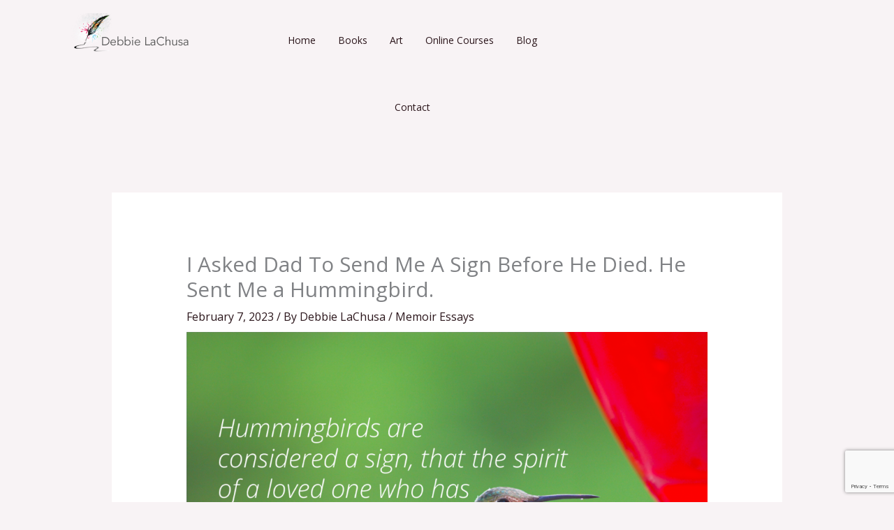

--- FILE ---
content_type: text/html; charset=utf-8
request_url: https://www.google.com/recaptcha/api2/anchor?ar=1&k=6LeD-NkrAAAAAH2wje0I76GKnxabsBVeUlX7Hp78&co=aHR0cHM6Ly9kZWJiaWVsYWNodXNhLmNvbTo0NDM.&hl=en&v=PoyoqOPhxBO7pBk68S4YbpHZ&size=invisible&anchor-ms=20000&execute-ms=30000&cb=lz92fmqkv91q
body_size: 48638
content:
<!DOCTYPE HTML><html dir="ltr" lang="en"><head><meta http-equiv="Content-Type" content="text/html; charset=UTF-8">
<meta http-equiv="X-UA-Compatible" content="IE=edge">
<title>reCAPTCHA</title>
<style type="text/css">
/* cyrillic-ext */
@font-face {
  font-family: 'Roboto';
  font-style: normal;
  font-weight: 400;
  font-stretch: 100%;
  src: url(//fonts.gstatic.com/s/roboto/v48/KFO7CnqEu92Fr1ME7kSn66aGLdTylUAMa3GUBHMdazTgWw.woff2) format('woff2');
  unicode-range: U+0460-052F, U+1C80-1C8A, U+20B4, U+2DE0-2DFF, U+A640-A69F, U+FE2E-FE2F;
}
/* cyrillic */
@font-face {
  font-family: 'Roboto';
  font-style: normal;
  font-weight: 400;
  font-stretch: 100%;
  src: url(//fonts.gstatic.com/s/roboto/v48/KFO7CnqEu92Fr1ME7kSn66aGLdTylUAMa3iUBHMdazTgWw.woff2) format('woff2');
  unicode-range: U+0301, U+0400-045F, U+0490-0491, U+04B0-04B1, U+2116;
}
/* greek-ext */
@font-face {
  font-family: 'Roboto';
  font-style: normal;
  font-weight: 400;
  font-stretch: 100%;
  src: url(//fonts.gstatic.com/s/roboto/v48/KFO7CnqEu92Fr1ME7kSn66aGLdTylUAMa3CUBHMdazTgWw.woff2) format('woff2');
  unicode-range: U+1F00-1FFF;
}
/* greek */
@font-face {
  font-family: 'Roboto';
  font-style: normal;
  font-weight: 400;
  font-stretch: 100%;
  src: url(//fonts.gstatic.com/s/roboto/v48/KFO7CnqEu92Fr1ME7kSn66aGLdTylUAMa3-UBHMdazTgWw.woff2) format('woff2');
  unicode-range: U+0370-0377, U+037A-037F, U+0384-038A, U+038C, U+038E-03A1, U+03A3-03FF;
}
/* math */
@font-face {
  font-family: 'Roboto';
  font-style: normal;
  font-weight: 400;
  font-stretch: 100%;
  src: url(//fonts.gstatic.com/s/roboto/v48/KFO7CnqEu92Fr1ME7kSn66aGLdTylUAMawCUBHMdazTgWw.woff2) format('woff2');
  unicode-range: U+0302-0303, U+0305, U+0307-0308, U+0310, U+0312, U+0315, U+031A, U+0326-0327, U+032C, U+032F-0330, U+0332-0333, U+0338, U+033A, U+0346, U+034D, U+0391-03A1, U+03A3-03A9, U+03B1-03C9, U+03D1, U+03D5-03D6, U+03F0-03F1, U+03F4-03F5, U+2016-2017, U+2034-2038, U+203C, U+2040, U+2043, U+2047, U+2050, U+2057, U+205F, U+2070-2071, U+2074-208E, U+2090-209C, U+20D0-20DC, U+20E1, U+20E5-20EF, U+2100-2112, U+2114-2115, U+2117-2121, U+2123-214F, U+2190, U+2192, U+2194-21AE, U+21B0-21E5, U+21F1-21F2, U+21F4-2211, U+2213-2214, U+2216-22FF, U+2308-230B, U+2310, U+2319, U+231C-2321, U+2336-237A, U+237C, U+2395, U+239B-23B7, U+23D0, U+23DC-23E1, U+2474-2475, U+25AF, U+25B3, U+25B7, U+25BD, U+25C1, U+25CA, U+25CC, U+25FB, U+266D-266F, U+27C0-27FF, U+2900-2AFF, U+2B0E-2B11, U+2B30-2B4C, U+2BFE, U+3030, U+FF5B, U+FF5D, U+1D400-1D7FF, U+1EE00-1EEFF;
}
/* symbols */
@font-face {
  font-family: 'Roboto';
  font-style: normal;
  font-weight: 400;
  font-stretch: 100%;
  src: url(//fonts.gstatic.com/s/roboto/v48/KFO7CnqEu92Fr1ME7kSn66aGLdTylUAMaxKUBHMdazTgWw.woff2) format('woff2');
  unicode-range: U+0001-000C, U+000E-001F, U+007F-009F, U+20DD-20E0, U+20E2-20E4, U+2150-218F, U+2190, U+2192, U+2194-2199, U+21AF, U+21E6-21F0, U+21F3, U+2218-2219, U+2299, U+22C4-22C6, U+2300-243F, U+2440-244A, U+2460-24FF, U+25A0-27BF, U+2800-28FF, U+2921-2922, U+2981, U+29BF, U+29EB, U+2B00-2BFF, U+4DC0-4DFF, U+FFF9-FFFB, U+10140-1018E, U+10190-1019C, U+101A0, U+101D0-101FD, U+102E0-102FB, U+10E60-10E7E, U+1D2C0-1D2D3, U+1D2E0-1D37F, U+1F000-1F0FF, U+1F100-1F1AD, U+1F1E6-1F1FF, U+1F30D-1F30F, U+1F315, U+1F31C, U+1F31E, U+1F320-1F32C, U+1F336, U+1F378, U+1F37D, U+1F382, U+1F393-1F39F, U+1F3A7-1F3A8, U+1F3AC-1F3AF, U+1F3C2, U+1F3C4-1F3C6, U+1F3CA-1F3CE, U+1F3D4-1F3E0, U+1F3ED, U+1F3F1-1F3F3, U+1F3F5-1F3F7, U+1F408, U+1F415, U+1F41F, U+1F426, U+1F43F, U+1F441-1F442, U+1F444, U+1F446-1F449, U+1F44C-1F44E, U+1F453, U+1F46A, U+1F47D, U+1F4A3, U+1F4B0, U+1F4B3, U+1F4B9, U+1F4BB, U+1F4BF, U+1F4C8-1F4CB, U+1F4D6, U+1F4DA, U+1F4DF, U+1F4E3-1F4E6, U+1F4EA-1F4ED, U+1F4F7, U+1F4F9-1F4FB, U+1F4FD-1F4FE, U+1F503, U+1F507-1F50B, U+1F50D, U+1F512-1F513, U+1F53E-1F54A, U+1F54F-1F5FA, U+1F610, U+1F650-1F67F, U+1F687, U+1F68D, U+1F691, U+1F694, U+1F698, U+1F6AD, U+1F6B2, U+1F6B9-1F6BA, U+1F6BC, U+1F6C6-1F6CF, U+1F6D3-1F6D7, U+1F6E0-1F6EA, U+1F6F0-1F6F3, U+1F6F7-1F6FC, U+1F700-1F7FF, U+1F800-1F80B, U+1F810-1F847, U+1F850-1F859, U+1F860-1F887, U+1F890-1F8AD, U+1F8B0-1F8BB, U+1F8C0-1F8C1, U+1F900-1F90B, U+1F93B, U+1F946, U+1F984, U+1F996, U+1F9E9, U+1FA00-1FA6F, U+1FA70-1FA7C, U+1FA80-1FA89, U+1FA8F-1FAC6, U+1FACE-1FADC, U+1FADF-1FAE9, U+1FAF0-1FAF8, U+1FB00-1FBFF;
}
/* vietnamese */
@font-face {
  font-family: 'Roboto';
  font-style: normal;
  font-weight: 400;
  font-stretch: 100%;
  src: url(//fonts.gstatic.com/s/roboto/v48/KFO7CnqEu92Fr1ME7kSn66aGLdTylUAMa3OUBHMdazTgWw.woff2) format('woff2');
  unicode-range: U+0102-0103, U+0110-0111, U+0128-0129, U+0168-0169, U+01A0-01A1, U+01AF-01B0, U+0300-0301, U+0303-0304, U+0308-0309, U+0323, U+0329, U+1EA0-1EF9, U+20AB;
}
/* latin-ext */
@font-face {
  font-family: 'Roboto';
  font-style: normal;
  font-weight: 400;
  font-stretch: 100%;
  src: url(//fonts.gstatic.com/s/roboto/v48/KFO7CnqEu92Fr1ME7kSn66aGLdTylUAMa3KUBHMdazTgWw.woff2) format('woff2');
  unicode-range: U+0100-02BA, U+02BD-02C5, U+02C7-02CC, U+02CE-02D7, U+02DD-02FF, U+0304, U+0308, U+0329, U+1D00-1DBF, U+1E00-1E9F, U+1EF2-1EFF, U+2020, U+20A0-20AB, U+20AD-20C0, U+2113, U+2C60-2C7F, U+A720-A7FF;
}
/* latin */
@font-face {
  font-family: 'Roboto';
  font-style: normal;
  font-weight: 400;
  font-stretch: 100%;
  src: url(//fonts.gstatic.com/s/roboto/v48/KFO7CnqEu92Fr1ME7kSn66aGLdTylUAMa3yUBHMdazQ.woff2) format('woff2');
  unicode-range: U+0000-00FF, U+0131, U+0152-0153, U+02BB-02BC, U+02C6, U+02DA, U+02DC, U+0304, U+0308, U+0329, U+2000-206F, U+20AC, U+2122, U+2191, U+2193, U+2212, U+2215, U+FEFF, U+FFFD;
}
/* cyrillic-ext */
@font-face {
  font-family: 'Roboto';
  font-style: normal;
  font-weight: 500;
  font-stretch: 100%;
  src: url(//fonts.gstatic.com/s/roboto/v48/KFO7CnqEu92Fr1ME7kSn66aGLdTylUAMa3GUBHMdazTgWw.woff2) format('woff2');
  unicode-range: U+0460-052F, U+1C80-1C8A, U+20B4, U+2DE0-2DFF, U+A640-A69F, U+FE2E-FE2F;
}
/* cyrillic */
@font-face {
  font-family: 'Roboto';
  font-style: normal;
  font-weight: 500;
  font-stretch: 100%;
  src: url(//fonts.gstatic.com/s/roboto/v48/KFO7CnqEu92Fr1ME7kSn66aGLdTylUAMa3iUBHMdazTgWw.woff2) format('woff2');
  unicode-range: U+0301, U+0400-045F, U+0490-0491, U+04B0-04B1, U+2116;
}
/* greek-ext */
@font-face {
  font-family: 'Roboto';
  font-style: normal;
  font-weight: 500;
  font-stretch: 100%;
  src: url(//fonts.gstatic.com/s/roboto/v48/KFO7CnqEu92Fr1ME7kSn66aGLdTylUAMa3CUBHMdazTgWw.woff2) format('woff2');
  unicode-range: U+1F00-1FFF;
}
/* greek */
@font-face {
  font-family: 'Roboto';
  font-style: normal;
  font-weight: 500;
  font-stretch: 100%;
  src: url(//fonts.gstatic.com/s/roboto/v48/KFO7CnqEu92Fr1ME7kSn66aGLdTylUAMa3-UBHMdazTgWw.woff2) format('woff2');
  unicode-range: U+0370-0377, U+037A-037F, U+0384-038A, U+038C, U+038E-03A1, U+03A3-03FF;
}
/* math */
@font-face {
  font-family: 'Roboto';
  font-style: normal;
  font-weight: 500;
  font-stretch: 100%;
  src: url(//fonts.gstatic.com/s/roboto/v48/KFO7CnqEu92Fr1ME7kSn66aGLdTylUAMawCUBHMdazTgWw.woff2) format('woff2');
  unicode-range: U+0302-0303, U+0305, U+0307-0308, U+0310, U+0312, U+0315, U+031A, U+0326-0327, U+032C, U+032F-0330, U+0332-0333, U+0338, U+033A, U+0346, U+034D, U+0391-03A1, U+03A3-03A9, U+03B1-03C9, U+03D1, U+03D5-03D6, U+03F0-03F1, U+03F4-03F5, U+2016-2017, U+2034-2038, U+203C, U+2040, U+2043, U+2047, U+2050, U+2057, U+205F, U+2070-2071, U+2074-208E, U+2090-209C, U+20D0-20DC, U+20E1, U+20E5-20EF, U+2100-2112, U+2114-2115, U+2117-2121, U+2123-214F, U+2190, U+2192, U+2194-21AE, U+21B0-21E5, U+21F1-21F2, U+21F4-2211, U+2213-2214, U+2216-22FF, U+2308-230B, U+2310, U+2319, U+231C-2321, U+2336-237A, U+237C, U+2395, U+239B-23B7, U+23D0, U+23DC-23E1, U+2474-2475, U+25AF, U+25B3, U+25B7, U+25BD, U+25C1, U+25CA, U+25CC, U+25FB, U+266D-266F, U+27C0-27FF, U+2900-2AFF, U+2B0E-2B11, U+2B30-2B4C, U+2BFE, U+3030, U+FF5B, U+FF5D, U+1D400-1D7FF, U+1EE00-1EEFF;
}
/* symbols */
@font-face {
  font-family: 'Roboto';
  font-style: normal;
  font-weight: 500;
  font-stretch: 100%;
  src: url(//fonts.gstatic.com/s/roboto/v48/KFO7CnqEu92Fr1ME7kSn66aGLdTylUAMaxKUBHMdazTgWw.woff2) format('woff2');
  unicode-range: U+0001-000C, U+000E-001F, U+007F-009F, U+20DD-20E0, U+20E2-20E4, U+2150-218F, U+2190, U+2192, U+2194-2199, U+21AF, U+21E6-21F0, U+21F3, U+2218-2219, U+2299, U+22C4-22C6, U+2300-243F, U+2440-244A, U+2460-24FF, U+25A0-27BF, U+2800-28FF, U+2921-2922, U+2981, U+29BF, U+29EB, U+2B00-2BFF, U+4DC0-4DFF, U+FFF9-FFFB, U+10140-1018E, U+10190-1019C, U+101A0, U+101D0-101FD, U+102E0-102FB, U+10E60-10E7E, U+1D2C0-1D2D3, U+1D2E0-1D37F, U+1F000-1F0FF, U+1F100-1F1AD, U+1F1E6-1F1FF, U+1F30D-1F30F, U+1F315, U+1F31C, U+1F31E, U+1F320-1F32C, U+1F336, U+1F378, U+1F37D, U+1F382, U+1F393-1F39F, U+1F3A7-1F3A8, U+1F3AC-1F3AF, U+1F3C2, U+1F3C4-1F3C6, U+1F3CA-1F3CE, U+1F3D4-1F3E0, U+1F3ED, U+1F3F1-1F3F3, U+1F3F5-1F3F7, U+1F408, U+1F415, U+1F41F, U+1F426, U+1F43F, U+1F441-1F442, U+1F444, U+1F446-1F449, U+1F44C-1F44E, U+1F453, U+1F46A, U+1F47D, U+1F4A3, U+1F4B0, U+1F4B3, U+1F4B9, U+1F4BB, U+1F4BF, U+1F4C8-1F4CB, U+1F4D6, U+1F4DA, U+1F4DF, U+1F4E3-1F4E6, U+1F4EA-1F4ED, U+1F4F7, U+1F4F9-1F4FB, U+1F4FD-1F4FE, U+1F503, U+1F507-1F50B, U+1F50D, U+1F512-1F513, U+1F53E-1F54A, U+1F54F-1F5FA, U+1F610, U+1F650-1F67F, U+1F687, U+1F68D, U+1F691, U+1F694, U+1F698, U+1F6AD, U+1F6B2, U+1F6B9-1F6BA, U+1F6BC, U+1F6C6-1F6CF, U+1F6D3-1F6D7, U+1F6E0-1F6EA, U+1F6F0-1F6F3, U+1F6F7-1F6FC, U+1F700-1F7FF, U+1F800-1F80B, U+1F810-1F847, U+1F850-1F859, U+1F860-1F887, U+1F890-1F8AD, U+1F8B0-1F8BB, U+1F8C0-1F8C1, U+1F900-1F90B, U+1F93B, U+1F946, U+1F984, U+1F996, U+1F9E9, U+1FA00-1FA6F, U+1FA70-1FA7C, U+1FA80-1FA89, U+1FA8F-1FAC6, U+1FACE-1FADC, U+1FADF-1FAE9, U+1FAF0-1FAF8, U+1FB00-1FBFF;
}
/* vietnamese */
@font-face {
  font-family: 'Roboto';
  font-style: normal;
  font-weight: 500;
  font-stretch: 100%;
  src: url(//fonts.gstatic.com/s/roboto/v48/KFO7CnqEu92Fr1ME7kSn66aGLdTylUAMa3OUBHMdazTgWw.woff2) format('woff2');
  unicode-range: U+0102-0103, U+0110-0111, U+0128-0129, U+0168-0169, U+01A0-01A1, U+01AF-01B0, U+0300-0301, U+0303-0304, U+0308-0309, U+0323, U+0329, U+1EA0-1EF9, U+20AB;
}
/* latin-ext */
@font-face {
  font-family: 'Roboto';
  font-style: normal;
  font-weight: 500;
  font-stretch: 100%;
  src: url(//fonts.gstatic.com/s/roboto/v48/KFO7CnqEu92Fr1ME7kSn66aGLdTylUAMa3KUBHMdazTgWw.woff2) format('woff2');
  unicode-range: U+0100-02BA, U+02BD-02C5, U+02C7-02CC, U+02CE-02D7, U+02DD-02FF, U+0304, U+0308, U+0329, U+1D00-1DBF, U+1E00-1E9F, U+1EF2-1EFF, U+2020, U+20A0-20AB, U+20AD-20C0, U+2113, U+2C60-2C7F, U+A720-A7FF;
}
/* latin */
@font-face {
  font-family: 'Roboto';
  font-style: normal;
  font-weight: 500;
  font-stretch: 100%;
  src: url(//fonts.gstatic.com/s/roboto/v48/KFO7CnqEu92Fr1ME7kSn66aGLdTylUAMa3yUBHMdazQ.woff2) format('woff2');
  unicode-range: U+0000-00FF, U+0131, U+0152-0153, U+02BB-02BC, U+02C6, U+02DA, U+02DC, U+0304, U+0308, U+0329, U+2000-206F, U+20AC, U+2122, U+2191, U+2193, U+2212, U+2215, U+FEFF, U+FFFD;
}
/* cyrillic-ext */
@font-face {
  font-family: 'Roboto';
  font-style: normal;
  font-weight: 900;
  font-stretch: 100%;
  src: url(//fonts.gstatic.com/s/roboto/v48/KFO7CnqEu92Fr1ME7kSn66aGLdTylUAMa3GUBHMdazTgWw.woff2) format('woff2');
  unicode-range: U+0460-052F, U+1C80-1C8A, U+20B4, U+2DE0-2DFF, U+A640-A69F, U+FE2E-FE2F;
}
/* cyrillic */
@font-face {
  font-family: 'Roboto';
  font-style: normal;
  font-weight: 900;
  font-stretch: 100%;
  src: url(//fonts.gstatic.com/s/roboto/v48/KFO7CnqEu92Fr1ME7kSn66aGLdTylUAMa3iUBHMdazTgWw.woff2) format('woff2');
  unicode-range: U+0301, U+0400-045F, U+0490-0491, U+04B0-04B1, U+2116;
}
/* greek-ext */
@font-face {
  font-family: 'Roboto';
  font-style: normal;
  font-weight: 900;
  font-stretch: 100%;
  src: url(//fonts.gstatic.com/s/roboto/v48/KFO7CnqEu92Fr1ME7kSn66aGLdTylUAMa3CUBHMdazTgWw.woff2) format('woff2');
  unicode-range: U+1F00-1FFF;
}
/* greek */
@font-face {
  font-family: 'Roboto';
  font-style: normal;
  font-weight: 900;
  font-stretch: 100%;
  src: url(//fonts.gstatic.com/s/roboto/v48/KFO7CnqEu92Fr1ME7kSn66aGLdTylUAMa3-UBHMdazTgWw.woff2) format('woff2');
  unicode-range: U+0370-0377, U+037A-037F, U+0384-038A, U+038C, U+038E-03A1, U+03A3-03FF;
}
/* math */
@font-face {
  font-family: 'Roboto';
  font-style: normal;
  font-weight: 900;
  font-stretch: 100%;
  src: url(//fonts.gstatic.com/s/roboto/v48/KFO7CnqEu92Fr1ME7kSn66aGLdTylUAMawCUBHMdazTgWw.woff2) format('woff2');
  unicode-range: U+0302-0303, U+0305, U+0307-0308, U+0310, U+0312, U+0315, U+031A, U+0326-0327, U+032C, U+032F-0330, U+0332-0333, U+0338, U+033A, U+0346, U+034D, U+0391-03A1, U+03A3-03A9, U+03B1-03C9, U+03D1, U+03D5-03D6, U+03F0-03F1, U+03F4-03F5, U+2016-2017, U+2034-2038, U+203C, U+2040, U+2043, U+2047, U+2050, U+2057, U+205F, U+2070-2071, U+2074-208E, U+2090-209C, U+20D0-20DC, U+20E1, U+20E5-20EF, U+2100-2112, U+2114-2115, U+2117-2121, U+2123-214F, U+2190, U+2192, U+2194-21AE, U+21B0-21E5, U+21F1-21F2, U+21F4-2211, U+2213-2214, U+2216-22FF, U+2308-230B, U+2310, U+2319, U+231C-2321, U+2336-237A, U+237C, U+2395, U+239B-23B7, U+23D0, U+23DC-23E1, U+2474-2475, U+25AF, U+25B3, U+25B7, U+25BD, U+25C1, U+25CA, U+25CC, U+25FB, U+266D-266F, U+27C0-27FF, U+2900-2AFF, U+2B0E-2B11, U+2B30-2B4C, U+2BFE, U+3030, U+FF5B, U+FF5D, U+1D400-1D7FF, U+1EE00-1EEFF;
}
/* symbols */
@font-face {
  font-family: 'Roboto';
  font-style: normal;
  font-weight: 900;
  font-stretch: 100%;
  src: url(//fonts.gstatic.com/s/roboto/v48/KFO7CnqEu92Fr1ME7kSn66aGLdTylUAMaxKUBHMdazTgWw.woff2) format('woff2');
  unicode-range: U+0001-000C, U+000E-001F, U+007F-009F, U+20DD-20E0, U+20E2-20E4, U+2150-218F, U+2190, U+2192, U+2194-2199, U+21AF, U+21E6-21F0, U+21F3, U+2218-2219, U+2299, U+22C4-22C6, U+2300-243F, U+2440-244A, U+2460-24FF, U+25A0-27BF, U+2800-28FF, U+2921-2922, U+2981, U+29BF, U+29EB, U+2B00-2BFF, U+4DC0-4DFF, U+FFF9-FFFB, U+10140-1018E, U+10190-1019C, U+101A0, U+101D0-101FD, U+102E0-102FB, U+10E60-10E7E, U+1D2C0-1D2D3, U+1D2E0-1D37F, U+1F000-1F0FF, U+1F100-1F1AD, U+1F1E6-1F1FF, U+1F30D-1F30F, U+1F315, U+1F31C, U+1F31E, U+1F320-1F32C, U+1F336, U+1F378, U+1F37D, U+1F382, U+1F393-1F39F, U+1F3A7-1F3A8, U+1F3AC-1F3AF, U+1F3C2, U+1F3C4-1F3C6, U+1F3CA-1F3CE, U+1F3D4-1F3E0, U+1F3ED, U+1F3F1-1F3F3, U+1F3F5-1F3F7, U+1F408, U+1F415, U+1F41F, U+1F426, U+1F43F, U+1F441-1F442, U+1F444, U+1F446-1F449, U+1F44C-1F44E, U+1F453, U+1F46A, U+1F47D, U+1F4A3, U+1F4B0, U+1F4B3, U+1F4B9, U+1F4BB, U+1F4BF, U+1F4C8-1F4CB, U+1F4D6, U+1F4DA, U+1F4DF, U+1F4E3-1F4E6, U+1F4EA-1F4ED, U+1F4F7, U+1F4F9-1F4FB, U+1F4FD-1F4FE, U+1F503, U+1F507-1F50B, U+1F50D, U+1F512-1F513, U+1F53E-1F54A, U+1F54F-1F5FA, U+1F610, U+1F650-1F67F, U+1F687, U+1F68D, U+1F691, U+1F694, U+1F698, U+1F6AD, U+1F6B2, U+1F6B9-1F6BA, U+1F6BC, U+1F6C6-1F6CF, U+1F6D3-1F6D7, U+1F6E0-1F6EA, U+1F6F0-1F6F3, U+1F6F7-1F6FC, U+1F700-1F7FF, U+1F800-1F80B, U+1F810-1F847, U+1F850-1F859, U+1F860-1F887, U+1F890-1F8AD, U+1F8B0-1F8BB, U+1F8C0-1F8C1, U+1F900-1F90B, U+1F93B, U+1F946, U+1F984, U+1F996, U+1F9E9, U+1FA00-1FA6F, U+1FA70-1FA7C, U+1FA80-1FA89, U+1FA8F-1FAC6, U+1FACE-1FADC, U+1FADF-1FAE9, U+1FAF0-1FAF8, U+1FB00-1FBFF;
}
/* vietnamese */
@font-face {
  font-family: 'Roboto';
  font-style: normal;
  font-weight: 900;
  font-stretch: 100%;
  src: url(//fonts.gstatic.com/s/roboto/v48/KFO7CnqEu92Fr1ME7kSn66aGLdTylUAMa3OUBHMdazTgWw.woff2) format('woff2');
  unicode-range: U+0102-0103, U+0110-0111, U+0128-0129, U+0168-0169, U+01A0-01A1, U+01AF-01B0, U+0300-0301, U+0303-0304, U+0308-0309, U+0323, U+0329, U+1EA0-1EF9, U+20AB;
}
/* latin-ext */
@font-face {
  font-family: 'Roboto';
  font-style: normal;
  font-weight: 900;
  font-stretch: 100%;
  src: url(//fonts.gstatic.com/s/roboto/v48/KFO7CnqEu92Fr1ME7kSn66aGLdTylUAMa3KUBHMdazTgWw.woff2) format('woff2');
  unicode-range: U+0100-02BA, U+02BD-02C5, U+02C7-02CC, U+02CE-02D7, U+02DD-02FF, U+0304, U+0308, U+0329, U+1D00-1DBF, U+1E00-1E9F, U+1EF2-1EFF, U+2020, U+20A0-20AB, U+20AD-20C0, U+2113, U+2C60-2C7F, U+A720-A7FF;
}
/* latin */
@font-face {
  font-family: 'Roboto';
  font-style: normal;
  font-weight: 900;
  font-stretch: 100%;
  src: url(//fonts.gstatic.com/s/roboto/v48/KFO7CnqEu92Fr1ME7kSn66aGLdTylUAMa3yUBHMdazQ.woff2) format('woff2');
  unicode-range: U+0000-00FF, U+0131, U+0152-0153, U+02BB-02BC, U+02C6, U+02DA, U+02DC, U+0304, U+0308, U+0329, U+2000-206F, U+20AC, U+2122, U+2191, U+2193, U+2212, U+2215, U+FEFF, U+FFFD;
}

</style>
<link rel="stylesheet" type="text/css" href="https://www.gstatic.com/recaptcha/releases/PoyoqOPhxBO7pBk68S4YbpHZ/styles__ltr.css">
<script nonce="Xdy0lRaFI2ko48OJNmPwBg" type="text/javascript">window['__recaptcha_api'] = 'https://www.google.com/recaptcha/api2/';</script>
<script type="text/javascript" src="https://www.gstatic.com/recaptcha/releases/PoyoqOPhxBO7pBk68S4YbpHZ/recaptcha__en.js" nonce="Xdy0lRaFI2ko48OJNmPwBg">
      
    </script></head>
<body><div id="rc-anchor-alert" class="rc-anchor-alert"></div>
<input type="hidden" id="recaptcha-token" value="[base64]">
<script type="text/javascript" nonce="Xdy0lRaFI2ko48OJNmPwBg">
      recaptcha.anchor.Main.init("[\x22ainput\x22,[\x22bgdata\x22,\x22\x22,\[base64]/[base64]/[base64]/[base64]/[base64]/[base64]/KGcoTywyNTMsTy5PKSxVRyhPLEMpKTpnKE8sMjUzLEMpLE8pKSxsKSksTykpfSxieT1mdW5jdGlvbihDLE8sdSxsKXtmb3IobD0odT1SKEMpLDApO08+MDtPLS0pbD1sPDw4fFooQyk7ZyhDLHUsbCl9LFVHPWZ1bmN0aW9uKEMsTyl7Qy5pLmxlbmd0aD4xMDQ/[base64]/[base64]/[base64]/[base64]/[base64]/[base64]/[base64]\\u003d\x22,\[base64]\\u003d\x22,\x22KhAYw43Cm0/[base64]/wo1gYWw3NcOSw5nDjsOjeMKnKsO1w6jCqBQbw7zCosK0NsK5NxjDoUcSwrjDncK5wrTDm8Ksw4t8AsOxw7gFMMKBLUASwprDhTUgeGI+NhnDvFTDsiVQYDfCl8Oqw6dmQ8K1OBBww7V0UsOHwr9mw5XCjBcGdcOJwolnXMKfwo4bS1pDw5gawrIKwqjDm8Kdw5/Di391w4ofw4TDoxMrQ8OrwrhvUsKWLFbCthfDrloYRsKRXXLCkzZ0E8KIDsKdw43CkCDDuHMPwr8Uwplqw5d0w5HDrMORw7/[base64]/Drm/DiMOkS8O2wrLCs8OawqtoMATDkcOCAMORwrXCo8K/AMKLVSZqdlDDv8OIEcOvCl48w6xzw4/DkSo6w7vDiMKuwr0dw4QwWnEdHgxBwr5xwpnCknsrTcKWw47CvSIuMhrDjhF7EMKAT8OXbzXDscOywoAcGsKhPiFiw5Ujw5/Dl8OUFTfDiUnDncKDO0wQw7DCrMKrw4vCn8OewrvCr3ENwovCmxXCj8OjBHZ5UzkEwr/CvcO0w4bCisKcw5E7QgBjWU0iwoPCm3vDqErCqMO0w7/DhsKlQ3bDgmXCqcOaw5rDhcKowrU6HQTCiAobFi7Cr8O7F1/Cg1jCsMOlwq3CsHkHaThXw6DDsXXCkxZXPVpSw4TDvithSTBVLMKdYsOxFhvDnsK1bMO7w6ErXHRswpHCpcOFL8KcLjoHKcOlw7LCnSzCl0o1wojDi8OIwonCpMO1w5jCvMKdwok+w5HCr8KbPcKswrDCrRdwwow1TXrCgMK+w63Dm8KPKMOebXTDgcOkXz/DklrDqsKkw4orAcKkw7/[base64]/[base64]/ChTVKa8OtO8KAw61rw4YwVyLDn8OLwoPDjRlHw7/[base64]/woAvw69jGsKvesOlX8OmH38vwqLCt1HCu8K9wr/DmMOfcMKrcTUhEmwoM1VQwqM/O37Di8OFw48wPhcqw7wpKk7CqcKxw5vCs3DDmcOmSsO3PcK+wrAdesOSVyQcbnIpShPCgQTDjsOwb8Knw67CksKtUgHCucKnTw/DgMKdKjwmWMKWfMK7wo3DnCvDjMKSw5TDu8Oswr/Do38FCDk5woU7Km/DlcKyw4low4Iaw5pHwrPDvcO8cDgGw6BowqjClmfDhMOWM8OoD8OfwqfDhMKKTXs7wpRPV3MtIMKWw73CuhbDu8K/woEGf8KBJxMdw5bDkGPDiBrCgF/Cp8O+wrB+U8OJwobCusKcXMKkwp9rw5DCtFbDgMOuXcKmwrUBwr98eWw8wr7CpcO6YEBlwrhNw7bCi1Fvw48JOhUbw7YNw7vDgcOwKGoLaTbDrsO/woVndMK8wqrDlsOQIsKRUcOjLMKGEBrCicKRwpTDscOQBT8iVnnCi1howqnCuCTCjsOVG8OmNsOOcmpFIsKVwo/DhMOTw758FsO2RMKZZcOXJsK7wqJgwokuw4vCpGcnwqjDlHZbwqPCiBpPw5HDoEVTTVdLSsK4w5sTNMK3C8OCQMOjKcODYVQvwqdEBD/DksOPwpbDo1jDr0wsw7R3I8OZC8KwwpLDmkZpZMOIw6HCnDFIw5/[base64]/CqA7CmXQww5Q+YcOqIRRcwoh9JWDDnMKCw7RJwrkESB7CpFowXcKxw45sHMORFEzCksKow5zDrDjDk8KfwoFww5oze8OdM8OPw5HDi8K/dyzCkcOWw5TCq8OHNiPCrW3DtzRZwp88wq3CpcKkaVPDtjDCtsOzGi3CrcO7wrFxE8OPw5c/[base64]/MHbDlVnCsGsIQcKnH8OiwpXCqGUuwobCusK6w6N3AwDDhFNfLiXDrjgRwqDDlUjCiEXCsglew5siwr7DrzxILk1SVcKBPHQPN8O3woItwogVw4kVwr4laVDDrDNzOcOoIsKMw4XClsOpw5/[base64]/E0vDpHTCpMK/EljCmHzCuEQEDsO3wo8Mw5bCgcKYRS9mXWcSGMO7w6bDt8OIwoPDoXl4wrtJTXTCisOgJFLDpMKywoU5LMOawrTCtDgCBsKxAk3DjXXCkMKACm1KwqgkH07DrApXwoPClTDDnltlw50pw5TCsEcNWcK/[base64]/DpWMtwp3CjsOoZsO3wrE3NQ/[base64]/DqkHCtsOcw5t/[base64]/CoioxwpRAQcOjw5vClsK3w43CqsKxOcKZKMOlw4LDqsOEw57CnwjCiWs5wpXCvyDCllhdw6LDoyB8wo/CmFw1w5rDtmvDui7CksKiIsKpScK2QcK9wrwHwrTCmgvCq8Ovw5VUw5kcNVQpwqcCTVJdw5dlwotmw4xuw4TCu8OaMsO9wqLChcObCcOAGwFROcK2czbCqWrDtCDDmcKPGsOjIsO/wpExw5vCq03CpsKuwrvDgMOEf2Juwr8TworDnMKawqYLMWZ6W8KiVizCl8O0e3zCusK7VsKUDUvDgRcqWMKbw5jCsQLDmMOCbUkSw5gAwqQ4wppwBUc7w7ZzwoDDpExZGsOpX8KUwptpWGsUJUDCoA0Hwp/CpT7DgMKBMmTDo8OUNcOkw6TDhcOnXsKMEsONRWzCm8OyKTdKw407ZcKiOsOXwqbDlDwJF1/[base64]/CgnfCrFIQw6RFwo3CqcONw7ldwr/DhzEyEABrwrPCv8Osw7DCjFnDlT/DvsOFwoVpwrnCki5hwobChFzDkcK4w6/CjkkawpZ2w7Y9wrzCgVTDpHLDgEPCs8KiAy7DhMKHwqjDmkArwroUBMKowrpdD8KfVMOZw5nCmsKxMAHDk8OCw4NIw4g9w4PChBMYdj3DssKBw5DClC42esO2wo/DiMOHfTHDvsOyw6ZXTcOSw54JNMKuwo00I8OtSB7CucOvL8OHa03DsmV/woAOQ3nCg8KLwo/DlcOvw4rDq8Oze2kTwp/Dm8KnwpYlUkzDmcOoeRPDhsObFl3DmcOYw7krYcOATcKJwpc+TEjDicKow7XCphHCisK6w7bCn2jDuMK+woQ3X3s3G1wKwpbDtsOlTyPDvUs/c8Oqw71Kw40Pw6VxD3PClcO5IlrCv8KDF8Kww7PDr2c/w5HCqn91wppowpDDgVfDh8OMwokEJsKJwoDDuMOmw53Cq8OhwqFePivDuSNQKMO/wrjCocK/wrfDhsKbw4XCpMKbMMKbXUjCvMOJwqkcD0BxKMOQDVzCpcKQwoDCp8O/[base64]/DoAvDicKLwpPCtDVuw6/DhsK9FcKIRcOdw67DuE5Xw43ChFLDssOAwrjDjcK/EMKsFFoJw47DhFNuwqovw7dGO2Rscl3DrsK2wqFXF2tTw7nChVbDjCTDpD4DHXpuGAgxwq5rw7TCusOLwqHCnsK1YMKnw7Qbwr8KwqAewrfDrsOmwpLDu8KmbsKXJzxlamp8fcOxw6tuw7skw5wMwpLCjWIYQ1ZLdcKjIsK0SHjDnMOdOkJXwo3Co8OjwrDCnT/Dh3HDnMOnwobCusKZw4sqwpLDi8OLw4fCsws0PcKRwq7CrMKyw50rYMOSw53CmMOWwpUjE8OGByzCs1oZwpjCuMOTDFnDo2d6w79zZgZ0dXzChsOWHzUzwo01woUcQGNKeFZpw6PDosKHw6JUwqIqcXAnf8O/[base64]/[base64]/LcK2wpzDgMKkwoFfw47Dh8KVLiHDvBlhYwEIVsOow5BTwqzDoQvDqsKpBcO9QsOrSnRTwpxLVQVtQll5wod6w4LCi8O9eMKqwpHCk0nCmMKHd8OJw7NiwpIzw5IELx80Ri3DhhtUIMKCwq9aSQjDqsOmIXF4wqsiE8OuK8K3cgMrwrAPEsKYwpXCgMKyS0zChcO/By81w6EzAAZGcMO9wqrCgnxVCsO+w47DrsKjwp3DsCfCocOFw7nDmcKMZsOtwoDCrcOiNMKBwq7DsMO9w5AvccOswrIyw6TCpRp9wpsFw6scwrI/bk/CnTZXw5k8RcOtTsOLWcKlw6lME8KvQsKBw5vCisOLa8Kyw6vDphxnLRfDs0HCmBDDkcKYwrdswpUQwpcaFcKSwoxCw59ND1TCtsO+wr/Co8O7wpnDjsO2wqXDrELCusKGw5J5w4cyw67DtkzDszbClS0zZcOnw4xIw6/[base64]/[base64]/X2t6RVMGOMOXSsKmCzQ+d1LCrsOJdcKIL2dZcwsSfAAawq/Duw14AcKfwrTCtm3CrghGwoUlw7ERNGUpw4rCu17Cv37DncKtw5Nnw5Y8fMOCw5EJwp3CosKxEEjDh8OWdsKrasKkw7LDq8K0w4vCgSrCsiolAUTCrX5yWGHCscOywokCwpnDvcOiwpjDqwhjwoYpN0LCvxwiwp3Dow/DiENkw6TDq1nDvTbCh8K8w7kzDcOFasKQw7bDuMKMX00ow73Dt8O6Bi82R8KEcxvDsWE6w63CvxFFecOZw71aOBvCnkktw5XDh8OTwq83w6lpwqXDvcO7wqZuImPCjTFWwrtBw4fCm8O1c8KGw6bDnsOqVxJ/wpw9PsK7DDrDoWlRV2rCtcKDdnDDqMKjw5LDqTFSwpbCp8OEwqQ6w7bCgMKGw5XCusKTP8OqfU9jQcOswqpVTnzCpsOlwq7CsVjDvcKKw4/Cq8OVEk9PRQvCqyHCnsK+HD3Clg/DiQ/DvsKRw79cw5d+w5jCgsKEwr3Co8K8YEzCrsKOw7V/OQU7wqcuIcK/FcObJsOCwqJuwrTDlMODw4YOU8O/[base64]/LSDCmsKjwp7CmicAw5nDt08tbMOcWCxjwrTDqk/DncO9w7zCuMOGw64lNMOvwqbCoMOsP8OmwromwqnDrcK4wqDDhMKCPhs5wr5NNl7DuUXCvFTCoTDDkmrCqcOBXCwpw6XCsFTDtFk3R1bCkMKiN8K7wrjCvMKbAMOMw7/Dj8K1w4xRXHUlDmhrVx0Sw6PDiMOGwpnCqnMydiU1wq3CoAtEUsOYV2h+ZMOnIhcXey/[base64]/DlsO2wq3Du8K+Cg4OVsODwpt1KHEhwokvOcOIbMKYw4IpccKHJkIXWsKiZ8Kcw7nCjcKAw4UITsKDeifCpcOTHjLCn8KWwp7CqkfCgsOwJFhASsOpw7bDsVcgw6rChMO7fMOvw7dnEMK1a2/CuMKtwrrDuRrCmB0Bwr4Ffg9pwozCpQljw4dVw6TCv8Khw6fDk8O7EVQawpRuwqQAQ8Kgem3CiCfCkw9Iw7bCrMKhPcKmfylYwq1Pw7/CrRQPSC8pDxF5wpLCqcK1IcOwwo7CncKZAwA9NQoaD0PDplDDp8OpcF/[base64]/wojDinHCg8OQwr/CksOYwoxUKhvCsAMdw5LCvcO5wrs3wopEwqrDtH3DoWnCk8OmVsKxwq4AUAN3ecK7dsKSYCZqf31oYsOMFsOqd8Ouw50cJgFzwqHCi8OgX8OKMcOJwo/DtMKXw53Ck0XDs0AbeMOURMK8IsOdEsOGI8Knw5FlwplbwrHCgcOsTQtceMK4w5TCv2vDpltlZsKUHSYwF0zDmGk8E1jCiQXDosOVw5/[base64]/[base64]/w6sOR8OvTxbDjWwePi3CkMO9w7LDosOPwpzDuU/DvsKoKnvChsOPwqHDpcK7w59nMwRGw4BhfMKGwo9MwrMAEMKZKmzDkMK+w4/Cn8KXwovDiwBRw4A7JMOmw5jDiRDDgcKqOMOPw4dHw6Mhw75cwokCH1HDnFAgw4YvZ8OPw4F+YcKNY8OAOAhFw57Dlg/CnVPCh1HDl33DlXPDnFwoSSbCgl7Di05AfcOPwoQJw5R9wq0XwrBkwoNIXcO+FhzDk2t/CMK/[base64]/DgcOBw4HDtTMAd8OqCsKKwp51dsKeO2gAw5YSe8KZwodJw5AfwqjCmwQXwq7DusKYw5vDhsO1J0E1K8OkBBPCrzPDmgNYwqnCvcKwwrDDhT/DiMK9fijDrMK4wojCisOcVQ3CsH/CmH4awr/ClsK4IcKTfsKew4BFwqTDu8Oswr1Xw6zCpcKFw7DClx/Dl3d4dMKpwp08LlDCjsKxw4fDmsOIwrzDmQrDssOTw4jDoQ/DocKAwrLCv8K5w6stMi9OdsO1woISw49KJsOWWC0yB8K3HlXDncKzD8Kiw4nChwDCljBQfUh1wo3Dqykne1rCucKnNhXDm8ODw5ZRGnPCuWTDnMO4w406w5LDgMO8WirDiMO1w4IKaMKswrbDr8K4KTF/V3XDh3gOwpdnLsK5OcO1wrsgwp0zw5TCpsOSP8KWw7tkw5XCkMOewpg4w4LClm/DkcO+LVF+wo3CmEMiBsKVZcODwqzCj8Omw53DnG7Cu8K3c0sQw6PCo3zCimPCrXbDl8OlwrMxwpbCvcOHwrJNbi5oFMOlb0gRworCjgx2NypMSMOmc8OvwpbDtjQgw4LDhwpLwrnDvcOVw4EGwo/CjGXDmHvCnMKjEsKvBcOiwqkHwqx2w7HCqMOZTnZUWjLCo8K5w5hlw7PColgzw75gM8KSwrDDm8KiRcK5wrXDo8KJwpAhwo0wEmlNwrdGLTPCgX3DncOdKg7CvVjDhkBLB8Ksw7PDuDsvw5LCsMKEPAxpw5fDksOQJsKuLS/CiivCuTg3wqRRSgjCh8Kzw6oQRVHDsznDscOvKRzCs8K/FDp/[base64]/w6F/DTV8w7fDpMOow4YUBW1Iw7fCoCTDo8OvdMOZw6/Cl399wrFMw4ZNwqvCnsK0w5hcSVLCkjrDmAHClcOSccKvwoIMw4HDqMOOOCvDs3zCiUvCnAHCusO8B8K8UcOgXgzDqsKzw5bDmsOfC8KpwqbDvcO/fsOOGsKbHcKRw51dQ8OoJMOIw5bDgcKFwpY4woRFwoEyw4w6w4vDi8KGw4/CgMKVRBMDOxtpU090wpwNw6PDqcOIw67CilnCnsKqRx8Awr0VAXIjw71wRhbDkjXCiQt2wpRcw5sHwphSw6cDwrnDjSMidMOLw4LDmg1YwrXCqkXDncOOf8KXw7PDrsKcwqvClMOvw7DDpArCvlV/wrTCu2BzO8OLw6oKwrHDui/ClsKoa8KOwpDDrsOWZsKrwqxQTGHCmsOEHlBUGXE4GkZYb2rDmsOZAlU6w6NGwpNVPx5FwoHDvcOdend2c8KuWUdDJDALc8OHZ8OWD8KQNcK1wqQ2w7towrUPwoMRw6gIQB4uPVNkwrwIXirDrMKdw41ZwoLCqVbDlCTDuMOsw5XDnzDDjcO/TsKkw5wRwo/ClkE2IhsfCMOlPCosTcOCJMKWOjLCiRXCnMKcEDJAw4w6w6lDw7zDo8OnUD4/H8KLw7fCuTnDpx/Cu8KmwrDCohdyeCkUwr9WwpTCkVjDgWbCjQdEwqDCi2jDtErCpQTDo8OFw6MLw6RCL3HDnsK3wqAyw4QYQcKCw4zDp8OMwrbCmg50wpnCmsKsBsO/wqvDncO0w6dEw7fCo8Kuwrs+wpXCtsKkwqBcw4jDqlwLwqbDicKqw6ZVwoEAw6k9cMOMZzbCjXjCtsKHwq4hwqHDkcOBSH/[base64]/ChwxQwqpvEcK+wp/[base64]/[base64]/OcKednrCnFfDlWHDsUNAYEvCqx1tw5XDsX/[base64]/CsMK4PcOYw608csKQAcK+w5rCsTceB0bDvnzDnk3CjsK5w63DqMK4wp9Hw6JQWRrDqFPCsHvChwLDlMO4w5VvGsKXwoxlfsK+N8OtWsOmw5/[base64]/DtcKpwrLDvVDCqTrCtMK9w6V5w4vDvGs3J8Ofw5x9w4PCtzLCjRHDiMOrwrfCojPCh8K6wq3CuFnDmMOswrrCkcKNwp7DslwxAcOtw4UKw6DCn8ODX3PCncOMVXjCrgDDhy0RwrXDqS3Di3DDt8KID0LCkMKqw5RrfsOODAwsJg3Dn0kQwoxzCz/DoX3DocOkw41xwphdw4FtQ8OVwppkb8KhwqwsKRozw6rCjcOFIMOiNjE9wocxXsOOwqwlN1JmwoTDtsKnwodsEn/DgMKGEcOhwpDDhsK8w4TDkWfCisOmGyXDv3LCiHbDhQR0JsOzwr7Cpi/CtHIXR1PDlRszw6nDhMOgOFQXw5JOwo0Yw7zDuMKTw5UHwrJowoPDu8KmP8OUesKje8KQwqHCo8O5w78yBsOAGV0uw4zDr8OaMHhxCWE7fEtiwqTCiVAsQlQvZlnDtQPDuQzCs0kxwq3DnjYMw6vCuSXCmsOIwqQbeTwMIsK/O2XDgsKowpQdexfCglgAw5rDhMKPcMOfGDTDuyEcw6cYwqI8DsOfJcOww6HCjcKQw4RnHCNDVHXDpCHDiy/Dg8Olw50WbsKgwrfDsnYQEHrDuVvDgcKYw7/[base64]/DlcO8QsK7TF/[base64]/DlcO4F8OwZ8OrD8KFIMOrZE9uNg9SVXPCicOow57CvVF/wpJCwoXDksOxc8OuwonCjCc9wph7TV/[base64]/DqMOJw4vCj0tODsKpfXAxwr/DpsKfM8KNeMKpw4New6jCsgM8wpA5fnfDqWAMw6c4BkLCncO5aS5STXTDlMOAZg7CjGbDozNcclFIwofDlWHDgyh5wpvDglsUw4oEwrMaL8OCw7lDJ2LDpsKzw6NRJyo3NMKzw4/DsX8tHGDDlVTChsKawqJpw5zDny/[base64]/DqsO5asOiwqbCt2kXw47Ci8KSeAzDhXJTw74aPsK7W8OYATJLAMKSw7TDucOTIiB4ehwRwrrCtA3Cl0zDpcO0QXE6J8KuA8OxwpxvdcOqw4vClhHDjhPCqhfCnkNQwrBCV3cuw4rCq8K1VzzDoMOPw6jCpV14wpQlwpXDjw/Cp8ORFMKRwqrDhcKSw6TClD/DtcKzwqNHNXvDvcKkwp/DuBxQw75JClnDphtuZsOsw7bDknt+w7ltY3PCpsK6N0BzdnQqw7jClsOKAmrDjSxVwrMFw6bCtcOwGsKpF8Kbw6BNw6BNNsKgwpHCsMKkawvCgknDiQApwqzCq2BUFsOkbSNSH2lNwobCiMKaJGRJRRHCsMO0wqtSw4vDnsOsfMOXXcKbw4rCkDMdNEDDngY/wogKw7HDuMODWTJDwpLCnGxvw6LDsMK6EcOoVsKKWwpAw5XDjTLClV7CvHx7YMK6w7MKJAQ9wqR/SgDCoQs2VMKBwq/CiARPw6fCmCDCmcOtw6zDhCnDkcKCEsKvw5HCkwPDjMOewpLCsU7CnRpHwpwVw50OInfDucO6w7nDhMOODcOsNBTDj8OOZytpw5IAbm7CjB7CkUpOAcOlcmrDp1zCpMKRwr7CmMKBcV48wqnDusKawqk/w5sew5vDgRfCvsKow6pmw5Btw7ZJwptwIcOrNkvDpMOnwrPDucOEMsKYw77Du3YHfMO/[base64]/CuH0NFFXCtGrCnmnDp8O7QhDDlcK3LQ1Cw6LCgMKgwrFXfsKyw60ww4IKwokmNwUxT8OowpsKw5/CiE3CuMKfE1bCjAvDv8Klwo5jZUBFMSTCgcKuNcOiPMOtTsO8w7FAwp7DvMOYPMOzwqdHEsORLH7DkxlmwqzCr8KBw6smw7DCmsKLwpkpesKGQMKwHcKldcOtHjXDnh1lw49Hwr7DkwVYwrfCvcKLwovDmjEJfMOWw5waTHhtw71iw7lwB8KbbMOMw7XCqgE7YsK/[base64]/[base64]/CiMKoeQRtAMOLbMOPw61Dw7DCrSzClsOBw6TCjMKMw5sgcTdcU8OmSX/CqsOlNAQsw7UdwrfDncOYw6TCosOGwp7Coyxow6/CssKOwolcwqLCnh12wqbDhMKgw45Ow4pODMKXP8Olw6/DiXN9TTdawpPDksKgwpLCtVPDoWfCpyTCrkvCtBfDmlwjwrkRaDTCq8KGw4nCq8KhwoFCHDPCjsKRw6zDu19KfsKMw5/Ctxtewr1tDFw3wqN6J3TDpnIPw68RLFUgw57CtV9uwoVZD8OsbCTDviDCusOpw7DDh8KKfsKzwpMOwpLCm8KUwqtWesOowpjCqMKHGsK8WQDDicOWLSrDtW9BG8KjwpfDgsOCY8OLRcK4worDkhrDg0nDs0HCqF3CrcOVBBw2w6dUwrbDvMK6LVHDnl/CnHgMw7fDrcONKcK/wp1HwqBxwrPDhsOUV8O9VUrClsKFwo3Dkh3DozHDksKKw4A0IMOBSlcZe8KKKMKMJMOxKUYMN8KawrkSNFbCi8KrQ8OJwpUrwpAcT18gw55JwrbDhMK5V8Kpw4cKw63Dn8KYwoHDjWoPdMKJwpnDlX/Dh8O7w5kxw4Fdw4zCl8OJw5TCqjN4w4BHwoN1w6LCgxnDk14bQXd9NsKTwr5NeMK9w6nDgmbCssOCw7JGP8OWW27DpMKgDCBvEis/wo1Cwrd7NVzDk8OgW3fDlMKLc0M6wp0wEsKVw7jDlRXCm3fDihvDrcK+w5rCqMO9QsODVlnDtCtuw5UQN8OYw689wrEVDMKcLyTDn8KpOcK/w53DrMKCXWEeGcKawpPDgWlqw5PCh1vCnsOLPMODSzDDigPDowfCr8O7CGPDpghrwoV8BUxXJcOcw5ZnA8KkwqHDpGzCl0DDgsKlw6TDmjp4w5XCpSxgNsOBwp7Dgx/CpCVbw6DCn0UtwovCk8KgTcOUYMKJw4XCi1JTZiTDnlR0wpZOZSnCsRIOwq3CssK+QFwqw4Rrw6R5wqk6w4czMsOyV8OQwrFUwqkWXU7DsnoGAcOnwrDDtBJrwoM+wo/DusO5R8KLF8OoImBTwoZ+wqzCocOxYsK7dGwxDMKXATfDi0/DriXDhsKfdsOAwoc3Y8KLw7vCnhtDwq3DrMKnTcK8wqHDpjjDgl0EwrgFw7Riwo5Lwq9Dw510ZcOpQ8Kfw6XDicOfDMKTYxfDgAEYZsONworCrcKiw6ZoE8OZDMOBwqrCu8OIcGdDwpLCuH/DpcOyLsOAworCoSXCkTBEZ8O+IwNQJcOCwqVJw70SwqHCs8OmEi95w6zCnRjDpcK+LyJ/w7rClRjCpsO1wofDmFPCrBk7AW/[base64]/[base64]/[base64]/DjzTDmcOXw73DhMKXwrA9w6rColDDlsKUHMK3w5bCo8OcwofDqEPCkl03LGnDqiA0wqxLw4/[base64]/[base64]/[base64]/[base64]/DqTY/w7xcw6rDhcOmJMOmcSERw4/CgkxCw5/DrMOXwrzCoVcrTCvCoMKPw5ckLE1SI8KhTBxgwoJ0w588e2XCucO2KcOxw7towq9HwpEDw7tywpEnw43CtXrCkkUEQ8OrDRJtOMOVdcK9F1TCiG0tImlzAygNCsKuwrdiw7Q+wr/Dh8KifMKPGsKow6TCosOGcRbDt8Kiw7rDli5/wpl1wqXCjMOjKsK2NsOKAj5lwqpoVsOpDS1HwrHDtznDkVhpwpY+DjjDssK7Z3FtKEPDh8OEwrsHLMKGw73CrcO5w6HDpTArWEPCksKCwprDsUE7wqvDgsOawoBtwovDo8K7w7zCi8KeTywSwqXCnFPDkgo/woPCpcK1wpd1DsKjw5V0DcK2wrAlCsKZw6PCmMKwasOSI8KCw7HChmzCsMKVw5ADR8ONacKCOMOEwqrDvsKXKcKxZlfDq2d/w6IAw43DusOZAcO6OMOFEMOXDV8IXRDDrDXClsKCKjFaw4o0w6XDlEdlbVbCgDZ4Y8KbNMO7w5fCucOUwrTCqSzCoVXDkU9cw6zChArClsOTwq3DkgPDtcKRwr9ywr1sw4cYw5FpFTXDqzHDg1UFw5vCrQRUKsOCwpsCwoB/[base64]/w7xiUsOwTcOkPMK2J1U/wpJ8wrtLwqJpwrPDm0FdwrBgb27CvVI8wqDDmMOhPzk1ZFRmXzLDqsO/w63Dtylqw4MmFwhZEmI4wpEuSlAKbkQXJGfCl3RpwqjDsDLCgcKXw4zCv3hpexQjwo/DnV7DtcOew4B4w5ZHw5PDgMKSw4EJbCDDgsKRwoELwpoywq/CsMKZw5/DpnBHaWB7w7FVN3M/XTTDnMKxwrZTemlSdmQgwqPCiVHDp3nDgQbCpSLDj8KSTjIQw4zDpAYEw5rClsOELBDDhcOHbsKHwrFqAMKcw4FOEDjDinXCl17DlV5FwpFHw6F1W8OywrwKwpNeKBBDw4XCtSvDoEQtw4RJQCzCvcK/SjYawrN2CMOMcsOBw57Dr8OXJB5AwqEYw74uM8OgwpdufMK8w4VxecKOwohleMOnwowCDcKjGcKGXsKmDsObKcOtP3LCn8Kzw6duwonDuybCkXzClsK/wpYUeFk0d3fCk8OswqrCjB7DjMKbWsKYAw0mQsKYwr9FAsO1wr0FWcOTwrFfSMODEsOPw5dPDcKhBcOMwpfDnXBvw6gZDG/DpXfDiMKFwq3DojU1HhzCosO5w5tzwpbCn8OPw47CuH/DthNuP3l4XMOwwqRaO8OYw7/CscObVMO6FcKOwpQPwrnDl3DDusKhVF8fAlXDqsKTF8KbwpnDpcKwNy7Ds0rCokJOwrTDlcOBw5Qtw6DCtnLDuSHDrkt4EHJGA8KNDMKBS8Oow6AowqEYMy/DsWc9w7JwEX7DrsOIwrJ9RsKvwqEIZUBowpxsw5goasOBbQvCmjEzasOBMjQXZsKCwrAWwp/DrMKHVGrDtTnDhw7ClcOlIRnCpsOtw7zCulHCvsO0wpLDlzdJw57CrMKpIAdOwpcew4cDJj/[base64]/w69TwqjDgx8hwpkQYi8rVsKjwoAAw5Uqw61oUAZswrwowqRoEUYfI8Oww4/DiWBDw7dlVw8JQXTDucKdw6ZVZ8OWLsOZKsORCcKXwoPCqyoAw7nCkcKTNMK3w4lrMsO6dzBRFhxIwplCwoR2AsO+AULDvSwhCsObw6zDn8OWw4Z8JEDDkcKsSwhPdMO6wpTDq8O0w7TDkMOYw5bDt8OXw7bDhg0pd8KOwr8ZUA4pwrvDty7Do8Ohw5fDnMO4ZsOXw7/CucK1woXDjghGwrt0VMO/wrklwrVlw4fCr8O3OkXDklzCnQQLwoI3FcKSw4jDrsOnIMO8w7nDi8KAwq52EyvDhsK6wr7CnsOoS0fDjUxrwpnDiBcAw4nCoHvDvEMEdmB1A8O1NmM5B1DDqD3CucKjw77DkcOANk7Cm0TCtRMgciHCgsOPwqpAw5FAw6xSwq9sZTXCsWTDjMO8UcOUAMKrQGM/wonCpCosw6nDsSnCpsOLbcK7aB/Dk8KCwrjDtsKgwokWw4vCpsOfw6PCl1Fmw6ZYGinDlMKbw7LDrMKFfVdbIiUaw6osTsKGw5BxJcO1w6nCs8OWwpbDvMKxw7l2w7XDn8O2w6wywq4BwobDkD0AcMO8exR3w7vDq8OmwrcBw5xIw7TDvB4JQ8KiHcO5M0ErNHFpAXg/RFbDsRfDuwLCusKKwqUkwpTDlsO4fEkcdiNrwq9pZsOBwpHDr8Omwpp1fsOOw5Q+esOGwqg8ccK5Hm/Cm8K3XSHCq8OpHlo+DcKaw5Q3UR9XciHCicKuHUhREi3ChEQ3w5nCm1VVwrLCnkLDgDpHw6jCtMO1djfCssOGTcKgw49cZsKxwrlZw4RjwpnCgMOTw44wOwzDhMOjV3M9wqHDrRB6KsKQGDvDuxIlPXDCp8Kwd3jDtMOjw4xVw7LCgsKoOsOLQA/DpsOTClZ7ZlMzX8KVIlwHw4kiX8OYw6bCuW9sMkzCsAbCuTQXVMKuwpd/ekoMcB7CksKxw4sQMcKkI8OAYF5kw7JYwq/Cu2jCoMKGw7/DksKcwp/DpyoYwrjCmRUywo/DhcKuW8KQw4jDocOBZUDDpcOeSMKvKMOew4tzBcO9WEXDo8ObKQbDosKjw7LCg8KCasKEw5bDrAXCnMOzXcK7wqcHUifCn8OgFMO4wrRdwqJ/[base64]/CqsKZbcORw7HDjcKTwrvDsHtIOcOCwq3DhsO0w4cEMyoFZMOdw5/CiRFPw6Iiw5vDukckwqXDjV/DhcK9w4fCicKcw4HCi8K/VcO1D8KRQ8O6wqlbwrdEw4x4wq7CpMKCw6xzWcKwQzTDoALCt0HDhMKawpfCvW/Ck8KvdzNrWTzDuR/DjsOqGcKWSWLCn8KmIC8YcsOIXWDChsKPLMOjw49JQEg9w7PCssKkw6LDu1gAwojDmcOIPcKVJcK5Ah/DgTBMRB/[base64]/w6QmAMORwrlLwpfCizsCPcKOw7LCiQ53wqjCo8ObJSF8w4xCwq/Cl8KIwp0/IcKNwoRBwoHDhcKPV8KVGcOewo0IKjrDuMOUw7d9fhPCmnjDsiEIwp/DsRUcw5HDgMO1C8KrJgUzwrzDsMKzBUHDjcKKAUPClBfDqTPDtzsnUsOXRsOBRcOawpdTw7QTwpnDvcK+wofChBnCqsOHwqkRwonDplzDnlNTaBYiGTHDgcKNwpheJsO/wpoJw7QHwp8nasK6w6/ChcOibjRtecOPwolGw7PCsT5Ib8KyHmnDhcO6NcK1IsO7w4dqw5VPXsO+OsK5DMOow4bDiMKtw5HCh8OqPS7CusOvwoN/wp7DjFRuwpZzwrTCvjsrwrvCnEldwqnDosKVFyoqE8Kvw68yJlDDrgrDksKswpcGwrrCg3PDvcKXw6MpeCYnwp1Bw4TCjcK3esKIwpXDpMKgw5cWw4LCpMO4wq0NNcKNwqAUw5PCpSglND8hw7/Dk0Anw5zCkMKfFsKUwqB6TsKJdMOowrxSwrfDtMOPw7HDgzDDiF3DjQvDuQrChcOpfGTDlsO0w6JBZFfDhh/CpUTDjy7DgS0YwqLDvMKdBkY+wqVkw4/[base64]/CtcK2ZHvDhMKiShR0wqFFccOhwp7DjcKhw4NqA0U7w5dud8KVCyjDnsK1wowtw5zDtMOFGcO+PMOnbcOeIsKOw6bDocOZwqXDmzHChsOiTsOVwpogDlfDlwfClsOgw4TCpsKDwpjCqTbChMO8woMNUcKbT8KwUEA9w5hww70BQ1YyDsOVcR/DkynCsMKzZgrCiRfDs0UBH8Oawq/ChcO/[base64]/wrTDjMKkwpALW2fCoSfDi8OCw6tMwrFAwoXDvCcSJ8OoeVFLw6bDjVjDgcO/[base64]/DjltnYcOCQRZhwq/[base64]/wrBYbsOXw4DDqTRrw7fDr8OSbSHCkz0dJQ/Cl3PDpsOEw4lKLh3Di23DhcOywpoAwrPDr3LDiyo1wpTCpzjCmMONAG98GWrDgTPDssOQwoLCgMK0RmfCsyzDrMOcacOzw6/CkDxQw5Y1GsKJak1UXcOlw4oOwq3Din1yb8KIRDpYw4TDvMKMwo/DtcK2wr/[base64]/wo3Dh8K+BsOcw5rDqsOKw5/Dkm/Dlyluw5ETdsKawovCksOSesOlw5TDnsOhGURjw6nDqsKXVMKybsKGw68FEsO3R8ONw5N+LsKDShICwpPCpMOOVykpBsOwwpLCpSwNZBTCqcO9IcOgei40f2DDoMKpJwEdeWEVV8OgWmbCn8ORFsKZb8Obw6XDgsKdbHjCphNcw5/[base64]/KcK4w4vDn8K5wozDsMKdcGvDpG7Dtk/Cvw8Uw7HCsig7VMOQw5tgPMO+HToFND5KKsO/wonDmcKbw4PCtcKvTcKFG3knCMKHf3MqwpTDhMOUwp3CnsOjwq8iw7Bbd8O6wr3Dkx/[base64]/[base64]/CphbCvcOCwqo3w4k3McKbX8OhfsK5w6tFGBHClMKMw6BWYMOccwPCuMKUwr3DpMO0fRTCuRwqbcK9wqPCuw3CpjbCphnCscKfG8OCw5Y8CMOaeF8kMsKUw5fCqMKnw4VKESDCh8OOw7vCnD3DiVnCnwQYH8OlFsOewoLCncKVwobCsgPCrsK/G8KFDAHDlcKVwpMTZ0zDnxLDgsKJfS1Uw4RJw4F5w5xKwr/[base64]/[base64]/Dq8Onwq7Dik5nUFsVVsKawppJVX7CvWPDuSTDgsOCCcKcwrp/X8KvNsOeDsKUVXZYGsOXDlpxMRnCqC7DuT01CMOLw7fCssOWw4wVVVTDq14mwoTDlArClXANwr/DhMKqTyXDpxbCjMKhI1fDsirDr8OOEMOLY8Kew7nDvsK4wrcXw7TCpMOtaHnCvz7CrTrCtkF3wobDv1ZPE2sjNsKSOsK3w5XCocKPBMKew4wBccOow6LCg8KAw4XCgcKlwpHDsy7DniXCtlY9IVPDhT7CuwDCpMOZHsKge0cmKnfDhMOnMm/Do8O/w77DlMO9Ij07wrLDvSHDsMK+w5Jow55wKsKUIMKcQMKyOiXDvmfCp8OoGHZ7w6Qswr4pwqjCuwlkZmMCQMOtw6dcOTbCocODA8KzAsKRw5VywrfDszfCoRnCiyXDhsK2LMKFVko+RSt6IsOCHcOQFMKgCVQQwpLCs3HDtMKLRcOQwovDpsO0wpZAF8K6wp/ConvCmcKxwoHDrAMuwpADw7DCmsKFwq3DiE3Ds0I/wo/Cu8Odw5QCwrXCrDg+wrXDiC9XCcK2EcKzw69yw5FCw5HCvMOIMCJZw65/w4vCo3zDsG7Ds1PDv2IgwpZkScOBbF/DoEc+e0JXGsKawoHDhU0vw5nCvcOjw4rCkQYEM1lpw7nCt2nCgl1lBlkcRMKBw5sBK8OUwrnDkjsDa8OIwpPCl8O/[base64]/[base64]/PcKbBcKtwpo\\u003d\x22],null,[\x22conf\x22,null,\x226LeD-NkrAAAAAH2wje0I76GKnxabsBVeUlX7Hp78\x22,0,null,null,null,1,[21,125,63,73,95,87,41,43,42,83,102,105,109,121],[1017145,942],0,null,null,null,null,0,null,0,null,700,1,null,0,\[base64]/76lBhnEnQkZnOKMAhk\\u003d\x22,0,0,null,null,1,null,0,0,null,null,null,0],\x22https://debbielachusa.com:443\x22,null,[3,1,1],null,null,null,1,3600,[\x22https://www.google.com/intl/en/policies/privacy/\x22,\x22https://www.google.com/intl/en/policies/terms/\x22],\x22PIwg+/PTiD4RibjpC0PTO5uACur1D90oIAKfczGnrzc\\u003d\x22,1,0,null,1,1768631723942,0,0,[240],null,[34,126,209,204],\x22RC-xE48E35zsmhMqQ\x22,null,null,null,null,null,\x220dAFcWeA6MtZUYGd8ytuQtEtQ5Aw1PJtKYqMVKJOtR6inS68Dyq59ATa1CBj6seuJ5NniUpwSdyxjKgwRpXXNcV5uedzbsnxOUQQ\x22,1768714523553]");
    </script></body></html>

--- FILE ---
content_type: text/css
request_url: https://debbielachusa.com/wp-content/uploads/elementor/css/post-1643.css?ver=1760627404
body_size: 16
content:
.elementor-1643 .elementor-element.elementor-element-f15310d > .elementor-widget-container{padding:9px 9px 9px 9px;}.elementor-1643 .elementor-element.elementor-element-25586a2 .menu-item a.hfe-menu-item{padding-left:16px;padding-right:16px;}.elementor-1643 .elementor-element.elementor-element-25586a2 .menu-item a.hfe-sub-menu-item{padding-left:calc( 16px + 20px );padding-right:16px;}.elementor-1643 .elementor-element.elementor-element-25586a2 .hfe-nav-menu__layout-vertical .menu-item ul ul a.hfe-sub-menu-item{padding-left:calc( 16px + 40px );padding-right:16px;}.elementor-1643 .elementor-element.elementor-element-25586a2 .hfe-nav-menu__layout-vertical .menu-item ul ul ul a.hfe-sub-menu-item{padding-left:calc( 16px + 60px );padding-right:16px;}.elementor-1643 .elementor-element.elementor-element-25586a2 .hfe-nav-menu__layout-vertical .menu-item ul ul ul ul a.hfe-sub-menu-item{padding-left:calc( 16px + 80px );padding-right:16px;}.elementor-1643 .elementor-element.elementor-element-25586a2 .menu-item a.hfe-menu-item, .elementor-1643 .elementor-element.elementor-element-25586a2 .menu-item a.hfe-sub-menu-item{padding-top:41px;padding-bottom:41px;}.elementor-1643 .elementor-element.elementor-element-25586a2 ul.sub-menu{width:220px;}.elementor-1643 .elementor-element.elementor-element-25586a2 .sub-menu a.hfe-sub-menu-item,
						 .elementor-1643 .elementor-element.elementor-element-25586a2 nav.hfe-dropdown li a.hfe-menu-item,
						 .elementor-1643 .elementor-element.elementor-element-25586a2 nav.hfe-dropdown li a.hfe-sub-menu-item,
						 .elementor-1643 .elementor-element.elementor-element-25586a2 nav.hfe-dropdown-expandible li a.hfe-menu-item,
						 .elementor-1643 .elementor-element.elementor-element-25586a2 nav.hfe-dropdown-expandible li a.hfe-sub-menu-item{padding-top:15px;padding-bottom:15px;}.elementor-1643 .elementor-element.elementor-element-25586a2 .hfe-nav-menu__toggle{margin:0 auto;}.elementor-1643 .elementor-element.elementor-element-25586a2 a.hfe-menu-item, .elementor-1643 .elementor-element.elementor-element-25586a2 a.hfe-sub-menu-item{font-size:14px;}.elementor-1643 .elementor-element.elementor-element-25586a2 .sub-menu,
								.elementor-1643 .elementor-element.elementor-element-25586a2 nav.hfe-dropdown,
								.elementor-1643 .elementor-element.elementor-element-25586a2 nav.hfe-dropdown-expandible,
								.elementor-1643 .elementor-element.elementor-element-25586a2 nav.hfe-dropdown .menu-item a.hfe-menu-item,
								.elementor-1643 .elementor-element.elementor-element-25586a2 nav.hfe-dropdown .menu-item a.hfe-sub-menu-item{background-color:#fff;}.elementor-1643 .elementor-element.elementor-element-25586a2 .sub-menu li.menu-item:not(:last-child),
						.elementor-1643 .elementor-element.elementor-element-25586a2 nav.hfe-dropdown li.menu-item:not(:last-child),
						.elementor-1643 .elementor-element.elementor-element-25586a2 nav.hfe-dropdown-expandible li.menu-item:not(:last-child){border-bottom-style:solid;border-bottom-color:#c4c4c4;border-bottom-width:1px;}@media(min-width:768px){.elementor-1643 .elementor-element.elementor-element-f65d6fe{width:25.415%;}.elementor-1643 .elementor-element.elementor-element-649df49{width:40.917%;}}

--- FILE ---
content_type: text/css
request_url: https://debbielachusa.com/wp-content/uploads/elementor/css/post-1632.css?ver=1760627404
body_size: 49
content:
.elementor-1632 .elementor-element.elementor-element-b8b6f3e{--divider-border-style:solid;--divider-color:#000;--divider-border-width:1px;}.elementor-1632 .elementor-element.elementor-element-b8b6f3e .elementor-divider-separator{width:100%;}.elementor-1632 .elementor-element.elementor-element-b8b6f3e .elementor-divider{padding-block-start:15px;padding-block-end:15px;}.elementor-1632 .elementor-element.elementor-element-2dd4f54 .menu-item a.hfe-menu-item{padding-left:15px;padding-right:15px;}.elementor-1632 .elementor-element.elementor-element-2dd4f54 .menu-item a.hfe-sub-menu-item{padding-left:calc( 15px + 20px );padding-right:15px;}.elementor-1632 .elementor-element.elementor-element-2dd4f54 .hfe-nav-menu__layout-vertical .menu-item ul ul a.hfe-sub-menu-item{padding-left:calc( 15px + 40px );padding-right:15px;}.elementor-1632 .elementor-element.elementor-element-2dd4f54 .hfe-nav-menu__layout-vertical .menu-item ul ul ul a.hfe-sub-menu-item{padding-left:calc( 15px + 60px );padding-right:15px;}.elementor-1632 .elementor-element.elementor-element-2dd4f54 .hfe-nav-menu__layout-vertical .menu-item ul ul ul ul a.hfe-sub-menu-item{padding-left:calc( 15px + 80px );padding-right:15px;}.elementor-1632 .elementor-element.elementor-element-2dd4f54 .menu-item a.hfe-menu-item, .elementor-1632 .elementor-element.elementor-element-2dd4f54 .menu-item a.hfe-sub-menu-item{padding-top:15px;padding-bottom:15px;}.elementor-1632 .elementor-element.elementor-element-2dd4f54 ul.sub-menu{width:220px;}.elementor-1632 .elementor-element.elementor-element-2dd4f54 .sub-menu a.hfe-sub-menu-item,
						 .elementor-1632 .elementor-element.elementor-element-2dd4f54 nav.hfe-dropdown li a.hfe-menu-item,
						 .elementor-1632 .elementor-element.elementor-element-2dd4f54 nav.hfe-dropdown li a.hfe-sub-menu-item,
						 .elementor-1632 .elementor-element.elementor-element-2dd4f54 nav.hfe-dropdown-expandible li a.hfe-menu-item,
						 .elementor-1632 .elementor-element.elementor-element-2dd4f54 nav.hfe-dropdown-expandible li a.hfe-sub-menu-item{padding-top:15px;padding-bottom:15px;}.elementor-1632 .elementor-element.elementor-element-2dd4f54 .hfe-nav-menu__toggle{margin-right:auto;}.elementor-1632 .elementor-element.elementor-element-2dd4f54 a.hfe-menu-item, .elementor-1632 .elementor-element.elementor-element-2dd4f54 a.hfe-sub-menu-item{font-size:14px;}.elementor-1632 .elementor-element.elementor-element-2dd4f54 .sub-menu,
								.elementor-1632 .elementor-element.elementor-element-2dd4f54 nav.hfe-dropdown,
								.elementor-1632 .elementor-element.elementor-element-2dd4f54 nav.hfe-dropdown-expandible,
								.elementor-1632 .elementor-element.elementor-element-2dd4f54 nav.hfe-dropdown .menu-item a.hfe-menu-item,
								.elementor-1632 .elementor-element.elementor-element-2dd4f54 nav.hfe-dropdown .menu-item a.hfe-sub-menu-item{background-color:#fff;}.elementor-1632 .elementor-element.elementor-element-2dd4f54 .sub-menu li.menu-item:not(:last-child),
						.elementor-1632 .elementor-element.elementor-element-2dd4f54 nav.hfe-dropdown li.menu-item:not(:last-child),
						.elementor-1632 .elementor-element.elementor-element-2dd4f54 nav.hfe-dropdown-expandible li.menu-item:not(:last-child){border-bottom-style:solid;border-bottom-color:#c4c4c4;border-bottom-width:1px;}.elementor-1632 .elementor-element.elementor-element-8409121 .hfe-copyright-wrapper{text-align:center;}